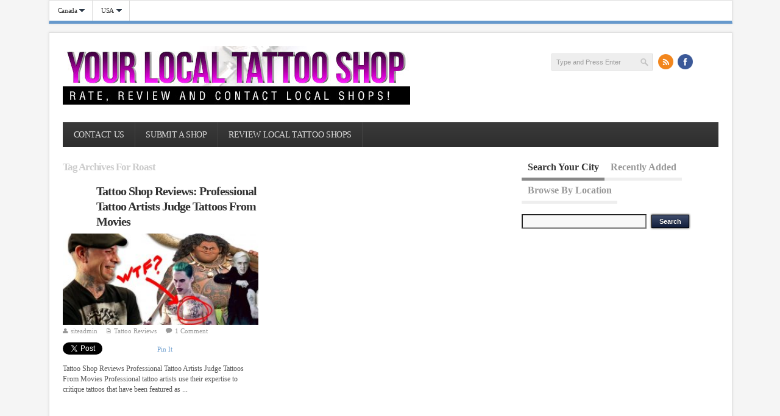

--- FILE ---
content_type: text/html; charset=UTF-8
request_url: https://yourlocaltattooshop.com/tag/roast/
body_size: 12263
content:
<!DOCTYPE html>
<!--[if lt IE 7 ]>	<html lang="en" class="no-js ie6"> <![endif]-->
<!--[if IE 7 ]>		<html lang="en" class="no-js ie7"> <![endif]-->
<!--[if IE 8 ]>		<html lang="en" class="no-js ie8"> <![endif]-->
<!--[if IE 9 ]>		<html lang="en" class="no-js ie9"> <![endif]-->
<!--[if (gt IE 9)|!(IE)]><!-->
<html lang="en-US" xmlns:og="http://opengraphprotocol.org/schema/" xmlns:fb="http://www.facebook.com/2008/fbml" class="no-js"> <!--<![endif]-->
<head>
<meta name="google-site-verification" content="LTU9QaNjIrOSHl9TaU1pa1ap5E42HOTZcWuNp79_Hgc" />
<!-- Google Tag Manager -->
<script>(function(w,d,s,l,i){w[l]=w[l]||[];w[l].push({'gtm.start':
new Date().getTime(),event:'gtm.js'});var f=d.getElementsByTagName(s)[0],
j=d.createElement(s),dl=l!='dataLayer'?'&l='+l:'';j.async=true;j.src=
'https://www.googletagmanager.com/gtm.js?id='+i+dl;f.parentNode.insertBefore(j,f);
})(window,document,'script','dataLayer','GTM-KPBBQWF');</script>
<!-- End Google Tag Manager -->    
    
    
<meta charset="UTF-8" />
<meta name="viewport" content="width=device-width,initial-scale=1,maximum-scale=1,user-scalable=no">
<meta http-equiv="X-UA-Compatible" content="IE=edge,chrome=1">
<meta name="HandheldFriendly" content="true">
<meta name="msvalidate.01" content="8B89F8C3C7A5EF1AC98B15DFDA914623" />
<meta property="fb:admins" content="100003914693769" />
<meta name="msvalidate.01" content="0D3CECBE9B9A0570E442D766CE6F9B10" />
<link rel="profile" href="https://gmpg.org/xfn/11">

<title>roast | Your Local Tattoo Shop</title>


<!-- STYLESHEET INIT -->
<link href="https://yourlocaltattooshop.com/wp-content/themes/infimag/style.css" rel="stylesheet" type="text/css" />




<!-- favicon.ico location -->

<link rel="pingback" href="https://yourlocaltattooshop.com/xmlrpc.php" />

<!--[if lt IE 9]>
<script src="//html5shiv.googlecode.com/svn/trunk/html5.js"></script>
<![endif]-->

<!--[if gte IE 9]>
<style type="text/css">
</style>
<![endif]-->



<style type='text/css' media='all'>
@font-face {
  font-family: 'FontAwesome';
  src: url('https://yourlocaltattooshop.com/wp-content/themes/infimag/lib/scripts/fontawesome/font/fontawesome-webfont.eot');
  src: url('https://yourlocaltattooshop.com/wp-content/themes/infimag/lib/scripts/fontawesome/font/fontawesome-webfont.eot?#iefix') format('eot'), url('https://yourlocaltattooshop.com/wp-content/themes/infimag/lib/scripts/fontawesome/font/fontawesome-webfont.woff') format('woff'), url('https://yourlocaltattooshop.com/wp-content/themes/infimag/lib/scripts/fontawesome/font/fontawesome-webfont.ttf') format('truetype'), url('https://yourlocaltattooshop.com/wp-content/themes/infimag/lib/scripts/fontawesome/font/fontawesome-webfont.otf') format('opentype'), url('https://yourlocaltattooshop.com/wp-content/themes/infimag/lib/scripts/fontawesome/font/fontawesome-webfont.svg#FontAwesome') format('svg');
  font-weight: normal;
  font-style: normal;
}
</style>


<meta name='robots' content='max-image-preview:large' />
<link rel="alternate" type="application/rss+xml" title="Your Local Tattoo Shop &raquo; Feed" href="https://yourlocaltattooshop.com/feed/" />
<link rel="alternate" type="application/rss+xml" title="Your Local Tattoo Shop &raquo; Comments Feed" href="https://yourlocaltattooshop.com/comments/feed/" />
<link rel="alternate" type="application/rss+xml" title="Your Local Tattoo Shop &raquo; roast Tag Feed" href="https://yourlocaltattooshop.com/tag/roast/feed/" />
<!-- start open graph code -->
<meta property="og:site_name" content="Your Local Tattoo Shop" />
<meta property="og:title" content="Review Local Tattoo Shops &amp; Artists" />
<meta property="og:url" content="https://yourlocaltattooshop.com"/>
<meta property="og:description" content="Review Local Tattoo Shops &amp; Artists" />
<meta property="og:type" content="website" />
<meta property="og:image" content="https://yourlocaltattooshop.com/wp-content/themes/infimag/images/noimage.png" />
<!-- end open graph code -->
<script type="text/javascript">
/* <![CDATA[ */
window._wpemojiSettings = {"baseUrl":"https:\/\/s.w.org\/images\/core\/emoji\/15.0.3\/72x72\/","ext":".png","svgUrl":"https:\/\/s.w.org\/images\/core\/emoji\/15.0.3\/svg\/","svgExt":".svg","source":{"concatemoji":"https:\/\/yourlocaltattooshop.com\/wp-includes\/js\/wp-emoji-release.min.js?ver=6.6.4"}};
/*! This file is auto-generated */
!function(i,n){var o,s,e;function c(e){try{var t={supportTests:e,timestamp:(new Date).valueOf()};sessionStorage.setItem(o,JSON.stringify(t))}catch(e){}}function p(e,t,n){e.clearRect(0,0,e.canvas.width,e.canvas.height),e.fillText(t,0,0);var t=new Uint32Array(e.getImageData(0,0,e.canvas.width,e.canvas.height).data),r=(e.clearRect(0,0,e.canvas.width,e.canvas.height),e.fillText(n,0,0),new Uint32Array(e.getImageData(0,0,e.canvas.width,e.canvas.height).data));return t.every(function(e,t){return e===r[t]})}function u(e,t,n){switch(t){case"flag":return n(e,"\ud83c\udff3\ufe0f\u200d\u26a7\ufe0f","\ud83c\udff3\ufe0f\u200b\u26a7\ufe0f")?!1:!n(e,"\ud83c\uddfa\ud83c\uddf3","\ud83c\uddfa\u200b\ud83c\uddf3")&&!n(e,"\ud83c\udff4\udb40\udc67\udb40\udc62\udb40\udc65\udb40\udc6e\udb40\udc67\udb40\udc7f","\ud83c\udff4\u200b\udb40\udc67\u200b\udb40\udc62\u200b\udb40\udc65\u200b\udb40\udc6e\u200b\udb40\udc67\u200b\udb40\udc7f");case"emoji":return!n(e,"\ud83d\udc26\u200d\u2b1b","\ud83d\udc26\u200b\u2b1b")}return!1}function f(e,t,n){var r="undefined"!=typeof WorkerGlobalScope&&self instanceof WorkerGlobalScope?new OffscreenCanvas(300,150):i.createElement("canvas"),a=r.getContext("2d",{willReadFrequently:!0}),o=(a.textBaseline="top",a.font="600 32px Arial",{});return e.forEach(function(e){o[e]=t(a,e,n)}),o}function t(e){var t=i.createElement("script");t.src=e,t.defer=!0,i.head.appendChild(t)}"undefined"!=typeof Promise&&(o="wpEmojiSettingsSupports",s=["flag","emoji"],n.supports={everything:!0,everythingExceptFlag:!0},e=new Promise(function(e){i.addEventListener("DOMContentLoaded",e,{once:!0})}),new Promise(function(t){var n=function(){try{var e=JSON.parse(sessionStorage.getItem(o));if("object"==typeof e&&"number"==typeof e.timestamp&&(new Date).valueOf()<e.timestamp+604800&&"object"==typeof e.supportTests)return e.supportTests}catch(e){}return null}();if(!n){if("undefined"!=typeof Worker&&"undefined"!=typeof OffscreenCanvas&&"undefined"!=typeof URL&&URL.createObjectURL&&"undefined"!=typeof Blob)try{var e="postMessage("+f.toString()+"("+[JSON.stringify(s),u.toString(),p.toString()].join(",")+"));",r=new Blob([e],{type:"text/javascript"}),a=new Worker(URL.createObjectURL(r),{name:"wpTestEmojiSupports"});return void(a.onmessage=function(e){c(n=e.data),a.terminate(),t(n)})}catch(e){}c(n=f(s,u,p))}t(n)}).then(function(e){for(var t in e)n.supports[t]=e[t],n.supports.everything=n.supports.everything&&n.supports[t],"flag"!==t&&(n.supports.everythingExceptFlag=n.supports.everythingExceptFlag&&n.supports[t]);n.supports.everythingExceptFlag=n.supports.everythingExceptFlag&&!n.supports.flag,n.DOMReady=!1,n.readyCallback=function(){n.DOMReady=!0}}).then(function(){return e}).then(function(){var e;n.supports.everything||(n.readyCallback(),(e=n.source||{}).concatemoji?t(e.concatemoji):e.wpemoji&&e.twemoji&&(t(e.twemoji),t(e.wpemoji)))}))}((window,document),window._wpemojiSettings);
/* ]]> */
</script>
<style id='wp-emoji-styles-inline-css' type='text/css'>

	img.wp-smiley, img.emoji {
		display: inline !important;
		border: none !important;
		box-shadow: none !important;
		height: 1em !important;
		width: 1em !important;
		margin: 0 0.07em !important;
		vertical-align: -0.1em !important;
		background: none !important;
		padding: 0 !important;
	}
</style>
<link rel='stylesheet' id='wp-block-library-css' href='https://yourlocaltattooshop.com/wp-includes/css/dist/block-library/style.min.css?ver=6.6.4' type='text/css' media='all' />
<style id='classic-theme-styles-inline-css' type='text/css'>
/*! This file is auto-generated */
.wp-block-button__link{color:#fff;background-color:#32373c;border-radius:9999px;box-shadow:none;text-decoration:none;padding:calc(.667em + 2px) calc(1.333em + 2px);font-size:1.125em}.wp-block-file__button{background:#32373c;color:#fff;text-decoration:none}
</style>
<style id='global-styles-inline-css' type='text/css'>
:root{--wp--preset--aspect-ratio--square: 1;--wp--preset--aspect-ratio--4-3: 4/3;--wp--preset--aspect-ratio--3-4: 3/4;--wp--preset--aspect-ratio--3-2: 3/2;--wp--preset--aspect-ratio--2-3: 2/3;--wp--preset--aspect-ratio--16-9: 16/9;--wp--preset--aspect-ratio--9-16: 9/16;--wp--preset--color--black: #000000;--wp--preset--color--cyan-bluish-gray: #abb8c3;--wp--preset--color--white: #ffffff;--wp--preset--color--pale-pink: #f78da7;--wp--preset--color--vivid-red: #cf2e2e;--wp--preset--color--luminous-vivid-orange: #ff6900;--wp--preset--color--luminous-vivid-amber: #fcb900;--wp--preset--color--light-green-cyan: #7bdcb5;--wp--preset--color--vivid-green-cyan: #00d084;--wp--preset--color--pale-cyan-blue: #8ed1fc;--wp--preset--color--vivid-cyan-blue: #0693e3;--wp--preset--color--vivid-purple: #9b51e0;--wp--preset--gradient--vivid-cyan-blue-to-vivid-purple: linear-gradient(135deg,rgba(6,147,227,1) 0%,rgb(155,81,224) 100%);--wp--preset--gradient--light-green-cyan-to-vivid-green-cyan: linear-gradient(135deg,rgb(122,220,180) 0%,rgb(0,208,130) 100%);--wp--preset--gradient--luminous-vivid-amber-to-luminous-vivid-orange: linear-gradient(135deg,rgba(252,185,0,1) 0%,rgba(255,105,0,1) 100%);--wp--preset--gradient--luminous-vivid-orange-to-vivid-red: linear-gradient(135deg,rgba(255,105,0,1) 0%,rgb(207,46,46) 100%);--wp--preset--gradient--very-light-gray-to-cyan-bluish-gray: linear-gradient(135deg,rgb(238,238,238) 0%,rgb(169,184,195) 100%);--wp--preset--gradient--cool-to-warm-spectrum: linear-gradient(135deg,rgb(74,234,220) 0%,rgb(151,120,209) 20%,rgb(207,42,186) 40%,rgb(238,44,130) 60%,rgb(251,105,98) 80%,rgb(254,248,76) 100%);--wp--preset--gradient--blush-light-purple: linear-gradient(135deg,rgb(255,206,236) 0%,rgb(152,150,240) 100%);--wp--preset--gradient--blush-bordeaux: linear-gradient(135deg,rgb(254,205,165) 0%,rgb(254,45,45) 50%,rgb(107,0,62) 100%);--wp--preset--gradient--luminous-dusk: linear-gradient(135deg,rgb(255,203,112) 0%,rgb(199,81,192) 50%,rgb(65,88,208) 100%);--wp--preset--gradient--pale-ocean: linear-gradient(135deg,rgb(255,245,203) 0%,rgb(182,227,212) 50%,rgb(51,167,181) 100%);--wp--preset--gradient--electric-grass: linear-gradient(135deg,rgb(202,248,128) 0%,rgb(113,206,126) 100%);--wp--preset--gradient--midnight: linear-gradient(135deg,rgb(2,3,129) 0%,rgb(40,116,252) 100%);--wp--preset--font-size--small: 13px;--wp--preset--font-size--medium: 20px;--wp--preset--font-size--large: 36px;--wp--preset--font-size--x-large: 42px;--wp--preset--spacing--20: 0.44rem;--wp--preset--spacing--30: 0.67rem;--wp--preset--spacing--40: 1rem;--wp--preset--spacing--50: 1.5rem;--wp--preset--spacing--60: 2.25rem;--wp--preset--spacing--70: 3.38rem;--wp--preset--spacing--80: 5.06rem;--wp--preset--shadow--natural: 6px 6px 9px rgba(0, 0, 0, 0.2);--wp--preset--shadow--deep: 12px 12px 50px rgba(0, 0, 0, 0.4);--wp--preset--shadow--sharp: 6px 6px 0px rgba(0, 0, 0, 0.2);--wp--preset--shadow--outlined: 6px 6px 0px -3px rgba(255, 255, 255, 1), 6px 6px rgba(0, 0, 0, 1);--wp--preset--shadow--crisp: 6px 6px 0px rgba(0, 0, 0, 1);}:where(.is-layout-flex){gap: 0.5em;}:where(.is-layout-grid){gap: 0.5em;}body .is-layout-flex{display: flex;}.is-layout-flex{flex-wrap: wrap;align-items: center;}.is-layout-flex > :is(*, div){margin: 0;}body .is-layout-grid{display: grid;}.is-layout-grid > :is(*, div){margin: 0;}:where(.wp-block-columns.is-layout-flex){gap: 2em;}:where(.wp-block-columns.is-layout-grid){gap: 2em;}:where(.wp-block-post-template.is-layout-flex){gap: 1.25em;}:where(.wp-block-post-template.is-layout-grid){gap: 1.25em;}.has-black-color{color: var(--wp--preset--color--black) !important;}.has-cyan-bluish-gray-color{color: var(--wp--preset--color--cyan-bluish-gray) !important;}.has-white-color{color: var(--wp--preset--color--white) !important;}.has-pale-pink-color{color: var(--wp--preset--color--pale-pink) !important;}.has-vivid-red-color{color: var(--wp--preset--color--vivid-red) !important;}.has-luminous-vivid-orange-color{color: var(--wp--preset--color--luminous-vivid-orange) !important;}.has-luminous-vivid-amber-color{color: var(--wp--preset--color--luminous-vivid-amber) !important;}.has-light-green-cyan-color{color: var(--wp--preset--color--light-green-cyan) !important;}.has-vivid-green-cyan-color{color: var(--wp--preset--color--vivid-green-cyan) !important;}.has-pale-cyan-blue-color{color: var(--wp--preset--color--pale-cyan-blue) !important;}.has-vivid-cyan-blue-color{color: var(--wp--preset--color--vivid-cyan-blue) !important;}.has-vivid-purple-color{color: var(--wp--preset--color--vivid-purple) !important;}.has-black-background-color{background-color: var(--wp--preset--color--black) !important;}.has-cyan-bluish-gray-background-color{background-color: var(--wp--preset--color--cyan-bluish-gray) !important;}.has-white-background-color{background-color: var(--wp--preset--color--white) !important;}.has-pale-pink-background-color{background-color: var(--wp--preset--color--pale-pink) !important;}.has-vivid-red-background-color{background-color: var(--wp--preset--color--vivid-red) !important;}.has-luminous-vivid-orange-background-color{background-color: var(--wp--preset--color--luminous-vivid-orange) !important;}.has-luminous-vivid-amber-background-color{background-color: var(--wp--preset--color--luminous-vivid-amber) !important;}.has-light-green-cyan-background-color{background-color: var(--wp--preset--color--light-green-cyan) !important;}.has-vivid-green-cyan-background-color{background-color: var(--wp--preset--color--vivid-green-cyan) !important;}.has-pale-cyan-blue-background-color{background-color: var(--wp--preset--color--pale-cyan-blue) !important;}.has-vivid-cyan-blue-background-color{background-color: var(--wp--preset--color--vivid-cyan-blue) !important;}.has-vivid-purple-background-color{background-color: var(--wp--preset--color--vivid-purple) !important;}.has-black-border-color{border-color: var(--wp--preset--color--black) !important;}.has-cyan-bluish-gray-border-color{border-color: var(--wp--preset--color--cyan-bluish-gray) !important;}.has-white-border-color{border-color: var(--wp--preset--color--white) !important;}.has-pale-pink-border-color{border-color: var(--wp--preset--color--pale-pink) !important;}.has-vivid-red-border-color{border-color: var(--wp--preset--color--vivid-red) !important;}.has-luminous-vivid-orange-border-color{border-color: var(--wp--preset--color--luminous-vivid-orange) !important;}.has-luminous-vivid-amber-border-color{border-color: var(--wp--preset--color--luminous-vivid-amber) !important;}.has-light-green-cyan-border-color{border-color: var(--wp--preset--color--light-green-cyan) !important;}.has-vivid-green-cyan-border-color{border-color: var(--wp--preset--color--vivid-green-cyan) !important;}.has-pale-cyan-blue-border-color{border-color: var(--wp--preset--color--pale-cyan-blue) !important;}.has-vivid-cyan-blue-border-color{border-color: var(--wp--preset--color--vivid-cyan-blue) !important;}.has-vivid-purple-border-color{border-color: var(--wp--preset--color--vivid-purple) !important;}.has-vivid-cyan-blue-to-vivid-purple-gradient-background{background: var(--wp--preset--gradient--vivid-cyan-blue-to-vivid-purple) !important;}.has-light-green-cyan-to-vivid-green-cyan-gradient-background{background: var(--wp--preset--gradient--light-green-cyan-to-vivid-green-cyan) !important;}.has-luminous-vivid-amber-to-luminous-vivid-orange-gradient-background{background: var(--wp--preset--gradient--luminous-vivid-amber-to-luminous-vivid-orange) !important;}.has-luminous-vivid-orange-to-vivid-red-gradient-background{background: var(--wp--preset--gradient--luminous-vivid-orange-to-vivid-red) !important;}.has-very-light-gray-to-cyan-bluish-gray-gradient-background{background: var(--wp--preset--gradient--very-light-gray-to-cyan-bluish-gray) !important;}.has-cool-to-warm-spectrum-gradient-background{background: var(--wp--preset--gradient--cool-to-warm-spectrum) !important;}.has-blush-light-purple-gradient-background{background: var(--wp--preset--gradient--blush-light-purple) !important;}.has-blush-bordeaux-gradient-background{background: var(--wp--preset--gradient--blush-bordeaux) !important;}.has-luminous-dusk-gradient-background{background: var(--wp--preset--gradient--luminous-dusk) !important;}.has-pale-ocean-gradient-background{background: var(--wp--preset--gradient--pale-ocean) !important;}.has-electric-grass-gradient-background{background: var(--wp--preset--gradient--electric-grass) !important;}.has-midnight-gradient-background{background: var(--wp--preset--gradient--midnight) !important;}.has-small-font-size{font-size: var(--wp--preset--font-size--small) !important;}.has-medium-font-size{font-size: var(--wp--preset--font-size--medium) !important;}.has-large-font-size{font-size: var(--wp--preset--font-size--large) !important;}.has-x-large-font-size{font-size: var(--wp--preset--font-size--x-large) !important;}
:where(.wp-block-post-template.is-layout-flex){gap: 1.25em;}:where(.wp-block-post-template.is-layout-grid){gap: 1.25em;}
:where(.wp-block-columns.is-layout-flex){gap: 2em;}:where(.wp-block-columns.is-layout-grid){gap: 2em;}
:root :where(.wp-block-pullquote){font-size: 1.5em;line-height: 1.6;}
</style>
<link rel='stylesheet' id='superfish-css' href='https://yourlocaltattooshop.com/wp-content/themes/infimag/lib/scripts/superfish-menu/css/superfish.css?ver=1.0' type='text/css' media='all' />
<link rel='stylesheet' id='tabber-css' href='https://yourlocaltattooshop.com/wp-content/themes/infimag/lib/scripts/tabber/tabber.css?ver=1.0' type='text/css' media='all' />
<link rel='stylesheet' id='font-awesome-css' href='https://yourlocaltattooshop.com/wp-content/themes/infimag/lib/scripts/fontawesome/css/font-awesome.css?ver=1.0' type='text/css' media='all' />
<script type="text/javascript" src="https://yourlocaltattooshop.com/wp-includes/js/jquery/jquery.min.js?ver=3.7.1" id="jquery-core-js"></script>
<script type="text/javascript" src="https://yourlocaltattooshop.com/wp-includes/js/jquery/jquery-migrate.min.js?ver=3.4.1" id="jquery-migrate-js"></script>
<script type="text/javascript" src="https://yourlocaltattooshop.com/wp-content/themes/infimag/lib/scripts/modernizr/modernizr.js?ver=1.0" id="modernizr-js"></script>
<script type="text/javascript" src="https://yourlocaltattooshop.com/wp-content/themes/infimag/lib/scripts/tabber/tabber.js?ver=1.0" id="tabber-js"></script>
<script type="text/javascript" src="https://yourlocaltattooshop.com/wp-content/themes/infimag/lib/scripts/superfish-menu/js/superfish.js?ver=1.0" id="superfish-js-js"></script>
<script type="text/javascript" src="https://yourlocaltattooshop.com/wp-content/themes/infimag/lib/scripts/superfish-menu/js/supersubs.js?ver=1.0" id="supersub-js-js"></script>
<script type="text/javascript" src="https://yourlocaltattooshop.com/wp-content/themes/infimag/lib/scripts/transit/jquery.transit.js?ver=1.0" id="transit-js-js"></script>
<script type="text/javascript" src="https://yourlocaltattooshop.com/wp-content/themes/infimag/lib/scripts/fancybox/jquery.mousewheel-3.0.4.pack.js?ver=1.0" id="jquery-mousewheel-js"></script>
<script type="text/javascript" src="https://yourlocaltattooshop.com/wp-content/themes/infimag/lib/scripts/fancybox/jquery.fancybox-1.3.4.pack.js?ver=1.0" id="jquery-fancybox-js"></script>
<link rel="https://api.w.org/" href="https://yourlocaltattooshop.com/wp-json/" /><link rel="alternate" title="JSON" type="application/json" href="https://yourlocaltattooshop.com/wp-json/wp/v2/tags/688" /><link rel="EditURI" type="application/rsd+xml" title="RSD" href="https://yourlocaltattooshop.com/xmlrpc.php?rsd" />
<meta name="generator" content="WordPress 6.6.4" />
<style type='text/css' media='all'></style><style type='text/css' media='screen'> .gravatar_recent_comment li, .twitterbox li { padding:0px; font-size: 1.025em; line-height:1.5em;  }


.twitterbox span { width:100%; float:left; margin: 0; display:block; }
#custom .twitterbox li { padding:0;background-image:none !important;margin: 0 0 1em; }

.twitterbox li.followme a, li.flickrmore a { width:auto; float:left; margin: 1em 0 0; padding:0 0 0.2em;border-bottom: 1px dotted #ccc; }

.gravatar_recent_comment span.author { font-weight:bold; }
.gravatar_recent_comment img { width:32px; height:32px; float:left; margin: 0 10px 0 0; }

#flickr-widget .flickr_badge_image { background: transparent none; border: 0px none; float:left; margin: 0 5px 5px; }

#footer #flickr-widget {
width: 100% !important;
display: block;
padding: 0 !important;
}

#flickr-widget li { width:100%;margin:0px !important;padding:0px !important; }

.social_profile {width:100%;float:left;margin:0px !important;padding:1em 0 0 !important;}
.social_profile .sc_profile {position:relative;width:45%;float:left;margin:1em 0 0 !important;padding:0px 2% 0 !important;}
.social_profile .sc_profile img { width:32px; height:32px; float:left; margin: 0 10px 0 0; }
.social_profile .sc_profile .sc_counter { }
.social_profile .sc_profile .sc_counter h4 { font-size: 1.5em; line-height:100%; margin:0 !important; }
.my_contactform em.error { color: #cc0000; }
</style>		<style type="text/css" id="wp-custom-css">
			.ctwidget {
	display: none;
}		</style>
		
<script type="text/javascript">
//<![CDATA[
document.write('<style type="text/css">.tabber{display:none;}<\/style>');
//]]>
</script>

<script type="text/javascript">
jQuery.noConflict();
var $sf = jQuery;
    $sf(document).ready(function(){
        $sf("ul.sf-menu").supersubs({
            minWidth:    15,   // minimum width of sub-menus in em units
            maxWidth:    20,   // maximum width of sub-menus in em units
            extraWidth:  1     // extra width can ensure lines don't sometimes turn over
                               // due to slight rounding differences and font-family
        }).superfish();  // call supersubs first, then superfish, so that subs are
                         // not display:none when measuring. Call before initialising
                         // containing tabs for same reason.
    });
</script>





<script type="text/javascript">
jQuery.noConflict();
var $fc = jQuery;
$fc(document).ready(function() {
$fc("a[rel=gallery_group]").fancybox({
				'transitionIn'		: 'none',
				'transitionOut'		: 'none',
				'titlePosition' 	: 'over',
				'titleFormat'		: function(title, currentArray, currentIndex, currentOpts) {
					return '<span id="fancybox-title-over">Image ' + (currentIndex + 1) + ' / ' + currentArray.length + (title.length ? ' &nbsp; ' + title : '') + '</span>';
				}
			});
});
</script>


<script type="text/javascript">
jQuery.noConflict();
var $sb = jQuery;
$sb(document).ready(function() {
   $sb('#socialboxes a').hover(function() {
		$sb(this).animate({ marginTop: '-5px' }, 100);
	}, function() {
		$sb(this).animate({ marginTop: '0px' }, 100);
	}); // Menu simple animation
});
</script>


<script type="text/javascript">
jQuery(document).ready(function(){
jQuery('#right-sidebar #wp-calendar').wrap('<div class="extra-block">');
jQuery('#right-sidebar .widget_categories select').wrap('<div class="extra-block">');
jQuery('#right-sidebar .widget_archive select').wrap('<div class="extra-block">');
});
</script>


<style type='text/css' media='all'>


body { font-family: Verdana !important; }







h1,h2,h3,h4,h5,h6,.header-title,#main-navigation, #featured #featured-title, #cf .tinput, #wp-calendar caption,.flex-caption h1,#portfolio-filter li,.nivo-caption a.read-more,.form-submit #submit,.fbottom,ol.commentlist li div.comment-post-meta, .home-post span.post-category a,ul.tabbernav li a {
font-family:  Verdana !important; }


#main-navigation, .sf-menu li a { font-family:  Verdana !important; }

#container #post-entry article.home-post { height: 360px; }

</style>

<script type='text/javascript'>
var googletag = googletag || {};
googletag.cmd = googletag.cmd || [];
(function() {
var gads = document.createElement('script');
gads.async = true;
gads.type = 'text/javascript';
var useSSL = 'https:' == document.location.protocol;
gads.src = (useSSL ? 'https:' : 'http:') + 
'//www.googletagservices.com/tag/js/gpt.js';
var node = document.getElementsByTagName('script')[0];
node.parentNode.insertBefore(gads, node);
})();
</script>

<script type='text/javascript'>
var googletag = googletag || {};
googletag.cmd = googletag.cmd || [];
(function() {
var gads = document.createElement('script');
gads.async = true;
gads.type = 'text/javascript';
var useSSL = 'https:' == document.location.protocol;
gads.src = (useSSL ? 'https:' : 'http:') + 
'//www.googletagservices.com/tag/js/gpt.js';
var node = document.getElementsByTagName('script')[0];
node.parentNode.insertBefore(gads, node);
})();
</script>



<script type='text/javascript'>
  (function() {
    var useSSL = 'https:' == document.location.protocol;
    var src = (useSSL ? 'https:' : 'http:') +
        '//www.googletagservices.com/tag/js/gpt.js';
    document.write('<scr' + 'ipt src="' + src + '"></scr' + 'ipt>');
  })();
</script>


</head>

<body class="archive tag tag-roast tag-688 chrome" id="custom">


<div id="wrapper">

<div id="wrapper-main">

<div id="bodywrap" class="innerwrap">
<div id="bodycontent">


<!-- CONTAINER START -->
<section id="container">

<nav class="iegradient top-navigation" role="navigation">
<div class="innerwrap">

<ul id="menu-top-menu" class="sf-menu"><li id='menu-item-166'  class="menu-item menu-item-type-taxonomy menu-item-object-category menu-item-has-children no_desc"><a  href="https://yourlocaltattooshop.com/category/canada/">Canada<br /><span class="menu-decsription"></span></a> 
<ul class="sub-menu">
<li id='menu-item-269'  class="menu-item menu-item-type-taxonomy menu-item-object-category no_desc"><a  href="https://yourlocaltattooshop.com/category/canada/alberta/">Alberta<br /><span class="menu-decsription"></span></a> </li>
<li id='menu-item-167'  class="menu-item menu-item-type-taxonomy menu-item-object-category no_desc"><a  href="https://yourlocaltattooshop.com/category/canada/british-columbia/">British Columbia<br /><span class="menu-decsription"></span></a> </li>
<li id='menu-item-441'  class="menu-item menu-item-type-taxonomy menu-item-object-category no_desc"><a  href="https://yourlocaltattooshop.com/category/canada/manitoba/">Manitoba<br /><span class="menu-decsription"></span></a> </li>
<li id='menu-item-172'  class="menu-item menu-item-type-taxonomy menu-item-object-category no_desc"><a  href="https://yourlocaltattooshop.com/category/canada/ontario/">Ontario<br /><span class="menu-decsription"></span></a> </li>
<li id='menu-item-461'  class="menu-item menu-item-type-taxonomy menu-item-object-category no_desc"><a  href="https://yourlocaltattooshop.com/category/canada/prince-edward-island/">Prince Edward Island<br /><span class="menu-decsription"></span></a> </li>
<li id='menu-item-364'  class="menu-item menu-item-type-taxonomy menu-item-object-category no_desc"><a  href="https://yourlocaltattooshop.com/category/canada/quebec/">Quebec<br /><span class="menu-decsription"></span></a> </li>
<li id='menu-item-176'  class="menu-item menu-item-type-taxonomy menu-item-object-category no_desc"><a  href="https://yourlocaltattooshop.com/category/canada/saskatchewan/">Saskatchewan<br /><span class="menu-decsription"></span></a> </li>
<li id='menu-item-451'  class="menu-item menu-item-type-taxonomy menu-item-object-category no_desc"><a  href="https://yourlocaltattooshop.com/category/canada/yukon/">Yukon<br /><span class="menu-decsription"></span></a> </li>
</ul>
</li>
<li id='menu-item-173'  class="menu-item menu-item-type-taxonomy menu-item-object-category menu-item-has-children no_desc"><a  href="https://yourlocaltattooshop.com/category/usa/">USA<br /><span class="menu-decsription"></span></a> 
<ul class="sub-menu">
<li id='menu-item-177'  class="menu-item menu-item-type-taxonomy menu-item-object-category no_desc"><a  href="https://yourlocaltattooshop.com/category/usa/california/">California<br /><span class="menu-decsription"></span></a> </li>
<li id='menu-item-178'  class="menu-item menu-item-type-taxonomy menu-item-object-category no_desc"><a  href="https://yourlocaltattooshop.com/category/usa/florida/">Florida<br /><span class="menu-decsription"></span></a> </li>
<li id='menu-item-179'  class="menu-item menu-item-type-taxonomy menu-item-object-category no_desc"><a  href="https://yourlocaltattooshop.com/category/usa/hawaii/">Hawaii<br /><span class="menu-decsription"></span></a> </li>
<li id='menu-item-180'  class="menu-item menu-item-type-taxonomy menu-item-object-category no_desc"><a  href="https://yourlocaltattooshop.com/category/usa/illinois/">Illinois<br /><span class="menu-decsription"></span></a> </li>
<li id='menu-item-251'  class="menu-item menu-item-type-taxonomy menu-item-object-category no_desc"><a  href="https://yourlocaltattooshop.com/category/usa/massachusetts/">Massachusetts<br /><span class="menu-decsription"></span></a> </li>
<li id='menu-item-174'  class="menu-item menu-item-type-taxonomy menu-item-object-category no_desc"><a  href="https://yourlocaltattooshop.com/category/usa/nevada/">Nevada<br /><span class="menu-decsription"></span></a> </li>
<li id='menu-item-194'  class="menu-item menu-item-type-taxonomy menu-item-object-category no_desc"><a  href="https://yourlocaltattooshop.com/category/usa/new-york-usa/">New York<br /><span class="menu-decsription"></span></a> </li>
<li id='menu-item-342'  class="menu-item menu-item-type-taxonomy menu-item-object-category no_desc"><a  href="https://yourlocaltattooshop.com/category/usa/oregon/">Oregon<br /><span class="menu-decsription"></span></a> </li>
<li id='menu-item-425'  class="menu-item menu-item-type-taxonomy menu-item-object-category no_desc"><a  href="https://yourlocaltattooshop.com/category/usa/texas/">Texas<br /><span class="menu-decsription"></span></a> </li>
<li id='menu-item-181'  class="menu-item menu-item-type-taxonomy menu-item-object-category no_desc"><a  href="https://yourlocaltattooshop.com/category/usa/washington/">Washington<br /><span class="menu-decsription"></span></a> </li>
<li id='menu-item-321'  class="menu-item menu-item-type-taxonomy menu-item-object-category no_desc"><a  href="https://yourlocaltattooshop.com/category/usa/wisconsin/">Wisconsin<br /><span class="menu-decsription"></span></a> </li>
</ul>
</li>
</ul>
</div>
</nav>

<div class="container-wrap">

<!-- HEADER START -->
<header class="iegradient" id="header" role="banner">
<div class="header-inner">
<div class="innerwrap">

<div id="siteinfo">
<a href="https://yourlocaltattooshop.com/" title="Your Local Tattoo Shop"><img src="https://yourlocaltattooshop.com/wp-content/uploads/tn_infimag_header_logo.jpg" alt="Your Local Tattoo Shop" /></a>
</div><!-- SITEINFO END -->
<div id="header-right">
<div class="social-and-search">
<div id="socialbox">

<p class="rss"><a title="Subscribe to rss feed" href="https://yourlocaltattooshop.com/feed/">&nbsp;</a></p>

<p class="facebook"><a title="Like us on Facebook" href="https://www.facebook.com/YourLocalTattooShop">&nbsp;</a></p>


<p class="twitter"><a title="Follow us on Twitter" href="">&nbsp;</a></p>





</div><form role="search" method="get" id="searchform" action="https://yourlocaltattooshop.com/">
<div><label class="screen-reader-text" for="s">Search for:</label>
<input type="text" id="s" name="s" value="Type and Press Enter" onfocus="if (this.value == 'Type and Press Enter') {this.value = '';}" onblur="if (this.value == '') {this.value = 'Type and Press Enter';}" tabindex="1" /></div></form>
</div>
</div>
</div>
</div><!-- end header-inner -->

	
	<script async='async' src='https://www.googletagservices.com/tag/js/gpt.js'></script>
<script>
  var googletag = googletag || {};
  googletag.cmd = googletag.cmd || [];
</script>

<script>
  googletag.cmd.push(function() {
    googletag.defineSlot('/9004363/YourLocalTattooShop300-250', [300, 250], 'div-gpt-ad-1522812975758-0').addService(googletag.pubads());
    googletag.pubads().enableSingleRequest();
    googletag.enableServices();
  });
</script>


<script async='async' src='https://www.googletagservices.com/tag/js/gpt.js'></script>
<script>
  var googletag = googletag || {};
  googletag.cmd = googletag.cmd || [];
</script>

<script>
  googletag.cmd.push(function() {
    googletag.defineSlot('/9004363/Yourlocaltattoo_Content', [300, 250], 'div-gpt-ad-1522813071647-0').addService(googletag.pubads());
    googletag.pubads().enableSingleRequest();
    googletag.enableServices();
  });
</script>

	<meta name="google-site-verification" content="LTU9QaNjIrOSHl9TaU1pa1ap5E42HOTZcWuNp79_Hgc" />

</header>

<!-- Google Tag Manager (noscript) -->
<noscript><iframe src="https://www.googletagmanager.com/ns.html?id=GTM-KPBBQWF"
height="0" width="0" style="display:none;visibility:hidden"></iframe></noscript>
<!-- End Google Tag Manager (noscript) -->


<!-- HEADER END -->



<!-- NAVIGATION START -->
<nav class="iegradient" id="main-navigation" role="navigation">
<div class="innerwrap">
<ul id="menu-main-menu" class="sf-menu"><li id='menu-item-161'  class="menu-item menu-item-type-post_type menu-item-object-page no_desc"><a  href="https://yourlocaltattooshop.com/contact-us/">Contact Us<br /><span class="menu-decsription"></span></a> </li>
<li id='menu-item-162'  class="menu-item menu-item-type-post_type menu-item-object-page no_desc"><a  href="https://yourlocaltattooshop.com/submit-a-shop/">Submit a Shop<br /><span class="menu-decsription"></span></a> </li>
<li id='menu-item-268'  class="menu-item menu-item-type-post_type menu-item-object-page no_desc"><a  href="https://yourlocaltattooshop.com/review-local-tattoo-shops/">Review Local Tattoo Shops<br /><span class="menu-decsription"></span></a> </li>
</ul><div id="mobile-nav">
<script type="text/javascript">
 jQuery(document).ready(function(jQuery){
  jQuery("select#top-dropdown").change(function(){
    window.location.href = jQuery(this).val();
  });
 });
</script><select name="top-dropdown" id="top-dropdown"><option>Where to?</option><option value='https://yourlocaltattooshop.com/contact-us/'>Contact Us</option>
<option value='https://yourlocaltattooshop.com/submit-a-shop/'>Submit a Shop</option>
<option value='https://yourlocaltattooshop.com/review-local-tattoo-shops/'>Review Local Tattoo Shops</option>
</select></div>
</div>
</nav>
<!-- NAVIGATION END -->




<!-- CONTENT START -->
<div class="content">
<div class="content-inner">


<!-- POST ENTRY START -->
<div id="post-entry">
<section class="post-entry-inner">


<h2 class="header-title">Tag archives for roast</h2>




<!-- POST START -->
<article class="home-post alt-post post-1398 post type-post status-publish format-standard has-post-thumbnail hentry category-tattoo-reviews tag-art tag-artists tag-buzzfeed tag-buzzfeedvideo tag-fake tag-fake-tattoos tag-funny tag-harry-potter tag-ink tag-judge tag-moana tag-movie-makeup tag-movies tag-professional tag-professional-vs-amateur tag-real tag-reviews tag-roast tag-shop tag-suicide-squad tag-tattoo tag-tattoo-artist tag-tattoo-shop-review tag-tattoos has_thumb" id="post-1398">

<div class="post-top">

<h1 class="post-title"><a href="https://yourlocaltattooshop.com/tattoo-shop-reviews-professional-tattoo-artists-judge-tattoos-from-movies/" rel="bookmark" title="Tattoo Shop Reviews: Professional Tattoo Artists Judge Tattoos From Movies">Tattoo Shop Reviews: Professional Tattoo Artists Judge Tattoos From Movies</a></h1>
</div>

<div class='post-thumb in-archive'><img width='350' height='auto' class='alignleft' src='https://yourlocaltattooshop.com/wp-content/uploads/2020/04/Tattoo-Shop-Reviews-Professional-Tattoo-Artists-Judge-Tattoos-From-Movies-300x169.jpg' alt='image-1398' title='Tattoo Shop Reviews: Professional Tattoo Artists Judge Tattoos From Movies' /></div>
<div class='post-thumb in-mobile'><img width='500' height='auto' class='alignleft' src='https://yourlocaltattooshop.com/wp-content/uploads/2020/04/Tattoo-Shop-Reviews-Professional-Tattoo-Artists-Judge-Tattoos-From-Movies.jpg' alt='image-1398' title='Tattoo Shop Reviews: Professional Tattoo Artists Judge Tattoos From Movies' /></div>

<div class="post-meta the-icons pmeta-alt">
<span class="post-author"><i class="icon-user"></i><a href="https://yourlocaltattooshop.com/author/leland/" title="Posts by siteadmin" rel="author">siteadmin</a></span>
&nbsp;&nbsp;&nbsp;&nbsp;<span class="post-category"><i class="icon-file"></i><a href="https://yourlocaltattooshop.com/category/tattoo-reviews/" title="View all posts in Tattoo Reviews" >Tattoo Reviews</a></span>
&nbsp;&nbsp;&nbsp;&nbsp;<span class="post-comment"><i class="icon-comment"></i><a href="https://yourlocaltattooshop.com/tattoo-shop-reviews-professional-tattoo-artists-judge-tattoos-from-movies/#comments">1 Comment</a></span>
</div><div class="sharebox-wrap">
<div class="share_box">

<div id="twitter_share" class="share_btn"><a href="https://twitter.com/share" data-url="https://yourlocaltattooshop.com/tattoo-shop-reviews-professional-tattoo-artists-judge-tattoos-from-movies/" data-count="horizontal" data-counturl="https://yourlocaltattooshop.com/tattoo-shop-reviews-professional-tattoo-artists-judge-tattoos-from-movies/" data-text="Tattoo Shop Reviews: Professional Tattoo Artists Judge Tattoos From Movies" class="twitter-share-button">Tweet</a>
</div>

<div class="share_btn">

<iframe src="//www.facebook.com/plugins/like.php?href=https%3A%2F%2Fyourlocaltattooshop.com%2Ftattoo-shop-reviews-professional-tattoo-artists-judge-tattoos-from-movies%2F&amp;send=false&amp;layout=button_count&amp;width=90&amp;show_faces=false&amp;font=arial&amp;colorscheme=light&amp;action=like&amp;height=21" scrolling="no" frameborder="0" style="border:none; overflow:hidden; width:90px; height:21px;" allowTransparency="true"></iframe>


</div>


<div style="" class="share_btn">
<div class="pinterest-posts"><a href="https://pinterest.com/pin/create/button/?url=https%3A%2F%2Fyourlocaltattooshop.com%2Ftattoo-shop-reviews-professional-tattoo-artists-judge-tattoos-from-movies%2F&media=https%3A%2F%2Fyourlocaltattooshop.com%2Fwp-content%2Fuploads%2F2020%2F04%2FTattoo-Shop-Reviews-Professional-Tattoo-Artists-Judge-Tattoos-From-Movies-300x169.jpg" class="pin-it-button" count-layout="horizontal">Pin It</a></div>
</div>

</div>
</div>

<div class="post-content">
 Tattoo Shop Reviews Professional Tattoo Artists Judge Tattoos From Movies 


Professional tattoo artists use their expertise to critique tattoos that have been featured as ...<!--<div class="post-more"><a href="https://yourlocaltattooshop.com/tattoo-shop-reviews-professional-tattoo-artists-judge-tattoos-from-movies/" title="Continue reading Tattoo Shop Reviews: Professional Tattoo Artists Judge Tattoos From Movies">Continue Reading &raquo;</a></div>-->
</div>


</article>
<!-- POST END -->









<div id="post-navigator">
</div>


</section>
</div>
<!-- POST ENTRY END -->


</div><!-- CONTENT INNER END -->
</div><!-- CONTENT END -->


<div id="right-sidebar" class="sidebar">
<div class="sidebar-inner">
<div class="widget-area the-icons">


<div id="tabber-widget">
<div class="tabber">
<div class="tabbertab"><aside id="search-2" class="widget widget_search"><h3>Search Your City</h3><form role="search" method="get" id="searchform" class="searchform" action="https://yourlocaltattooshop.com/">
				<div>
					<label class="screen-reader-text" for="s">Search for:</label>
					<input type="text" value="" name="s" id="s" />
					<input type="submit" id="searchsubmit" value="Search" />
				</div>
			</form></aside></div>
		<div class="tabbertab"><aside id="recent-posts-2" class="widget widget_recent_entries">
		<h3>Recently Added</h3>
		<ul>
											<li>
					<a href="https://yourlocaltattooshop.com/tattoo-shop-reviews-insight-studios-reviews-chicago-il-tattoo-parlors-reviews/">Tattoo Shop Reviews: Insight Studios &#8211; REVIEWS &#8211; Chicago, IL Tattoo Parlors Reviews</a>
									</li>
											<li>
					<a href="https://yourlocaltattooshop.com/tattoo-shop-reviews-fks-tattoo-needle-cartridges-review/">Tattoo Shop Reviews: FKS Tattoo Needle Cartridges Review</a>
									</li>
											<li>
					<a href="https://yourlocaltattooshop.com/tattoo-shop-reviews-vlog-come-with-us-to-tattoo-shop/">Tattoo Shop Reviews: Vlog| Come With Us To Tattoo Shop</a>
									</li>
											<li>
					<a href="https://yourlocaltattooshop.com/tattoo-shop-reviews-meera-mitun-prank-meera-mitun-troll-meera-mitun-tattoo-meera-mitun-boyfriend-h2o-tattoo/">Tattoo Shop Reviews: Meera Mitun Prank | Meera Mitun Troll | Meera Mitun Tattoo | Meera mitun boyfriend | H2o Tattoo</a>
									</li>
											<li>
					<a href="https://yourlocaltattooshop.com/tattoo-shop-reviews-extreme-tattoo-prank-kay-baby-tyronia/">Tattoo Shop Reviews: EXTREME TATTOO PRANK KAY BABY TYRONIA</a>
									</li>
					</ul>

		</aside></div><div class="tabbertab"><aside id="categories-2" class="widget widget_categories"><h3>Browse By Location</h3>
			<ul>
					<li class="cat-item cat-item-75"><a href="https://yourlocaltattooshop.com/category/canada/british-columbia/abbotsford/">Abbotsford</a>
</li>
	<li class="cat-item cat-item-37"><a href="https://yourlocaltattooshop.com/category/usa/hawaii/aiea/">Aiea</a>
</li>
	<li class="cat-item cat-item-254"><a href="https://yourlocaltattooshop.com/category/canada/alberta/">Alberta</a>
</li>
	<li class="cat-item cat-item-314"><a href="https://yourlocaltattooshop.com/category/usa/oregon/aloha/">Aloha</a>
</li>
	<li class="cat-item cat-item-601"><a href="https://yourlocaltattooshop.com/category/usa/arizona/">Arizona</a>
</li>
	<li class="cat-item cat-item-306"><a href="https://yourlocaltattooshop.com/category/usa/oregon/beaverton/">Beaverton</a>
</li>
	<li class="cat-item cat-item-236"><a href="https://yourlocaltattooshop.com/category/usa/massachusetts/boston/">Boston</a>
</li>
	<li class="cat-item cat-item-4"><a href="https://yourlocaltattooshop.com/category/canada/british-columbia/">British Columbia</a>
</li>
	<li class="cat-item cat-item-5"><a href="https://yourlocaltattooshop.com/category/canada/british-columbia/burnaby/">Burnaby</a>
</li>
	<li class="cat-item cat-item-345"><a href="https://yourlocaltattooshop.com/category/canada/alberta/calgary/">Calgary</a>
</li>
	<li class="cat-item cat-item-175"><a href="https://yourlocaltattooshop.com/category/usa/california/">California</a>
</li>
	<li class="cat-item cat-item-2"><a href="https://yourlocaltattooshop.com/category/canada/">Canada</a>
</li>
	<li class="cat-item cat-item-464"><a href="https://yourlocaltattooshop.com/category/canada/prince-edward-island/charlottetown/">Charlottetown</a>
</li>
	<li class="cat-item cat-item-108"><a href="https://yourlocaltattooshop.com/category/usa/illinois/chicago/">Chicago</a>
</li>
	<li class="cat-item cat-item-616"><a href="https://yourlocaltattooshop.com/category/usa/iowa/des-moines/">Des Moines</a>
</li>
	<li class="cat-item cat-item-296"><a href="https://yourlocaltattooshop.com/category/usa/wisconsin/eau-claire/">Eau Claire</a>
</li>
	<li class="cat-item cat-item-255"><a href="https://yourlocaltattooshop.com/category/canada/alberta/edmonton/">Edmonton</a>
</li>
	<li class="cat-item cat-item-81"><a href="https://yourlocaltattooshop.com/category/usa/florida/">Florida</a>
</li>
	<li class="cat-item cat-item-367"><a href="https://yourlocaltattooshop.com/category/canada/alberta/fort-mcmurray/">Fort Mcmurray</a>
</li>
	<li class="cat-item cat-item-602"><a href="https://yourlocaltattooshop.com/category/usa/arizona/glendale/">Glendale</a>
</li>
	<li class="cat-item cat-item-36"><a href="https://yourlocaltattooshop.com/category/usa/hawaii/">Hawaii</a>
</li>
	<li class="cat-item cat-item-392"><a href="https://yourlocaltattooshop.com/category/usa/texas/houston/">Houston</a>
</li>
	<li class="cat-item cat-item-107"><a href="https://yourlocaltattooshop.com/category/usa/illinois/">Illinois</a>
</li>
	<li class="cat-item cat-item-615"><a href="https://yourlocaltattooshop.com/category/usa/iowa/">Iowa</a>
</li>
	<li class="cat-item cat-item-495"><a href="https://yourlocaltattooshop.com/category/usa/new-york-usa/ithaca/">Ithaca</a>
</li>
	<li class="cat-item cat-item-527"><a href="https://yourlocaltattooshop.com/category/canada/british-columbia/kamloops/">Kamloops</a>
</li>
	<li class="cat-item cat-item-481"><a href="https://yourlocaltattooshop.com/category/canada/british-columbia/kelowna/">Kelowna</a>
</li>
	<li class="cat-item cat-item-11"><a href="https://yourlocaltattooshop.com/category/canada/british-columbia/langley/">Langley</a>
</li>
	<li class="cat-item cat-item-22"><a href="https://yourlocaltattooshop.com/category/usa/nevada/las-vegas/">Las Vegas</a>
</li>
	<li class="cat-item cat-item-176"><a href="https://yourlocaltattooshop.com/category/usa/california/los-angeles/">Los Angeles</a>
</li>
	<li class="cat-item cat-item-418"><a href="https://yourlocaltattooshop.com/category/canada/manitoba/">Manitoba</a>
</li>
	<li class="cat-item cat-item-235"><a href="https://yourlocaltattooshop.com/category/usa/massachusetts/">Massachusetts</a>
</li>
	<li class="cat-item cat-item-561"><a href="https://yourlocaltattooshop.com/category/canada/british-columbia/merrit/">Merrit</a>
</li>
	<li class="cat-item cat-item-82"><a href="https://yourlocaltattooshop.com/category/usa/florida/miami/">Miami</a>
</li>
	<li class="cat-item cat-item-326"><a href="https://yourlocaltattooshop.com/category/canada/quebec/montreal/">Montreal</a>
</li>
	<li class="cat-item cat-item-168"><a href="https://yourlocaltattooshop.com/category/canada/british-columbia/nanaimo/">Nanaimo</a>
</li>
	<li class="cat-item cat-item-21"><a href="https://yourlocaltattooshop.com/category/usa/nevada/">Nevada</a>
</li>
	<li class="cat-item cat-item-187"><a href="https://yourlocaltattooshop.com/category/usa/new-york-usa/">New York</a>
</li>
	<li class="cat-item cat-item-188"><a href="https://yourlocaltattooshop.com/category/usa/new-york-usa/nyc/">NYC</a>
</li>
	<li class="cat-item cat-item-114"><a href="https://yourlocaltattooshop.com/category/canada/ontario/">Ontario</a>
</li>
	<li class="cat-item cat-item-305"><a href="https://yourlocaltattooshop.com/category/usa/oregon/">Oregon</a>
</li>
	<li class="cat-item cat-item-299"><a href="https://yourlocaltattooshop.com/category/canada/british-columbia/osoyoos/">Osoyoos</a>
</li>
	<li class="cat-item cat-item-375"><a href="https://yourlocaltattooshop.com/category/canada/ontario/ottawa/">Ottawa</a>
</li>
	<li class="cat-item cat-item-68"><a href="https://yourlocaltattooshop.com/category/canada/british-columbia/penticton/">Penticton</a>
</li>
	<li class="cat-item cat-item-610"><a href="https://yourlocaltattooshop.com/category/usa/arizona/phoenix/">Phoenix</a>
</li>
	<li class="cat-item cat-item-137"><a href="https://yourlocaltattooshop.com/category/canada/british-columbia/port-coquitlam/">Port Coquitlam</a>
</li>
	<li class="cat-item cat-item-573"><a href="https://yourlocaltattooshop.com/category/canada/british-columbia/port-moody/">Port Moody</a>
</li>
	<li class="cat-item cat-item-310"><a href="https://yourlocaltattooshop.com/category/usa/oregon/portland/">Portland</a>
</li>
	<li class="cat-item cat-item-463"><a href="https://yourlocaltattooshop.com/category/canada/prince-edward-island/">Prince Edward Island</a>
</li>
	<li class="cat-item cat-item-325"><a href="https://yourlocaltattooshop.com/category/canada/quebec/">Quebec</a>
</li>
	<li class="cat-item cat-item-159"><a href="https://yourlocaltattooshop.com/category/canada/saskatchewan/regina/">Regina</a>
</li>
	<li class="cat-item cat-item-507"><a href="https://yourlocaltattooshop.com/category/canada/british-columbia/richmond/">Richmond</a>
</li>
	<li class="cat-item cat-item-158"><a href="https://yourlocaltattooshop.com/category/canada/saskatchewan/">Saskatchewan</a>
</li>
	<li class="cat-item cat-item-607"><a href="https://yourlocaltattooshop.com/category/canada/saskatchewan/saskatoon/">Saskatoon</a>
</li>
	<li class="cat-item cat-item-29"><a href="https://yourlocaltattooshop.com/category/usa/washington/seattle/">Seattle</a>
</li>
	<li class="cat-item cat-item-130"><a href="https://yourlocaltattooshop.com/category/canada/british-columbia/surrey/">Surrey</a>
</li>
	<li class="cat-item cat-item-620"><a href="https://yourlocaltattooshop.com/category/tattoo-reviews/">Tattoo Reviews</a>
</li>
	<li class="cat-item cat-item-391"><a href="https://yourlocaltattooshop.com/category/usa/texas/">Texas</a>
</li>
	<li class="cat-item cat-item-115"><a href="https://yourlocaltattooshop.com/category/canada/ontario/toronto/">Toronto</a>
</li>
	<li class="cat-item cat-item-20"><a href="https://yourlocaltattooshop.com/category/usa/">USA</a>
</li>
	<li class="cat-item cat-item-54"><a href="https://yourlocaltattooshop.com/category/canada/british-columbia/vancouver/">Vancouver</a>
</li>
	<li class="cat-item cat-item-90"><a href="https://yourlocaltattooshop.com/category/canada/british-columbia/victoria/">Victoria</a>
</li>
	<li class="cat-item cat-item-28"><a href="https://yourlocaltattooshop.com/category/usa/washington/">Washington</a>
</li>
	<li class="cat-item cat-item-442"><a href="https://yourlocaltattooshop.com/category/canada/yukon/whitehorse/">Whitehorse</a>
</li>
	<li class="cat-item cat-item-419"><a href="https://yourlocaltattooshop.com/category/canada/manitoba/winnipeg/">Winnipeg</a>
</li>
	<li class="cat-item cat-item-295"><a href="https://yourlocaltattooshop.com/category/usa/wisconsin/">Wisconsin</a>
</li>
	<li class="cat-item cat-item-441"><a href="https://yourlocaltattooshop.com/category/canada/yukon/">Yukon</a>
</li>
			</ul>

			</aside></div>
</div>
</div>






<aside id="text-2" class="widget widget_text">			<div class="textwidget"><!-- /9004363/Yourlocaltattoo_Content -->
<div id='div-gpt-ad-1522813071647-0' style='height:250px; width:300px;'>
<script>
googletag.cmd.push(function() { googletag.display('div-gpt-ad-1522813071647-0'); });
</script>
</div></div>
		</aside>
		<aside id="recent-posts-3" class="widget widget_recent_entries">
		<h3 class="widget-title">Recently Added</h3>
		<ul>
											<li>
					<a href="https://yourlocaltattooshop.com/tattoo-shop-reviews-insight-studios-reviews-chicago-il-tattoo-parlors-reviews/">Tattoo Shop Reviews: Insight Studios &#8211; REVIEWS &#8211; Chicago, IL Tattoo Parlors Reviews</a>
									</li>
											<li>
					<a href="https://yourlocaltattooshop.com/tattoo-shop-reviews-fks-tattoo-needle-cartridges-review/">Tattoo Shop Reviews: FKS Tattoo Needle Cartridges Review</a>
									</li>
											<li>
					<a href="https://yourlocaltattooshop.com/tattoo-shop-reviews-vlog-come-with-us-to-tattoo-shop/">Tattoo Shop Reviews: Vlog| Come With Us To Tattoo Shop</a>
									</li>
											<li>
					<a href="https://yourlocaltattooshop.com/tattoo-shop-reviews-meera-mitun-prank-meera-mitun-troll-meera-mitun-tattoo-meera-mitun-boyfriend-h2o-tattoo/">Tattoo Shop Reviews: Meera Mitun Prank | Meera Mitun Troll | Meera Mitun Tattoo | Meera mitun boyfriend | H2o Tattoo</a>
									</li>
											<li>
					<a href="https://yourlocaltattooshop.com/tattoo-shop-reviews-extreme-tattoo-prank-kay-baby-tyronia/">Tattoo Shop Reviews: EXTREME TATTOO PRANK KAY BABY TYRONIA</a>
									</li>
					</ul>

		</aside><aside id="text-8" class="widget widget_text">			<div class="textwidget"><center><a href="http://www.vancouvertattooshow.ca/" target=_blank"><img src="https://inkppl.com/prsr/afisha-image/Vancouver%20Tattoo%20Show.jpg" width="300"></a></center></div>
		</aside>
<aside id="textpad" class="widget widget_text">
<h3 class="widget-title">Theme Credit</h3>
<div class="ctwidget"> Infimag <a href="http://www.magpress.com">WordPress Theme</a> by Quasargaming.com&acute;s <a href="https://www.quasargaming.com/de">Novoline Spielen</a>, <a href="https://www.quasargaming.com/de">Novoline Spiele</a> and <a href="https://www.quasargaming.com/de">Novoline Online</a></div>
</aside>


</div>
</div><!-- SIDEBAR-INNER END -->
</div><!-- RIGHT SIDEBAR END -->
</div><!-- CONTAINER WRAP END -->

</section><!-- CONTAINER END -->

</div><!-- BODYCONTENT END -->
</div><!-- INNERWRAP BODYWRAP END -->

</div><!-- WRAPPER MAIN END -->
</div><!-- WRAPPER END -->


<footer class="footer-top">
<div class="innerwrap">
<div class="ftop">
<div class="footer-container-wrap">
<div class="fbox">
<div class="widget-area the-icons">
<aside id="text-3" class="widget widget_text"><h3 class="widget-title">Contact Us</h3>			<div class="textwidget">Have a question regarding our site? <A href="https://yourlocaltattooshop.com/contact-us/">Click Here</a> to send us a message. </div>
		</aside></div>
</div>


<div class="fbox wider-cat">
<div class="widget-area the-icons">
<aside id="text-4" class="widget widget_text"><h3 class="widget-title">Advertising</h3>			<div class="textwidget">Interested in advertising on this site? We provide very affordable location based advertising for anything related to the business of tattooing. <a href="https://yourlocaltattooshop.com/advertise-with-us/">Click here</a> to request some information.</div>
		</aside></div>
</div>


<div class="fbox">
<div class="widget-area the-icons">
<aside id="text-5" class="widget widget_text">			<div class="textwidget"></div>
		</aside></div>
</div>


<div class="fbox">
<div class="widget-area the-icons">
<aside id="text-6" class="widget widget_text">			<div class="textwidget"></div>
		</aside></div>
</div>

 <div>
</div>
</div>


</footer><!-- FOOTER TOP END -->


<footer class="footer-bottom">
<div class="innerwrap">
<div class="fbottom">
<div class="footer-left">
Copyright &copy; 2026. Your Local Tattoo Shop A Division of Dieno Digital.
</div><!-- FOOTER LEFT END -->

<div class="footer-right">
	</div>
</div>
<!-- FOOTER RIGHT END -->

</div>
</footer><!-- FOOTER BOTTOM END -->

<script type="text/javascript" src="https://yourlocaltattooshop.com/wp-includes/js/hoverIntent.min.js?ver=1.10.2" id="hoverIntent-js"></script>

<script type="text/javascript" src="https://platform.twitter.com/widgets.js"></script>
<script type="text/javascript" src="https://assets.pinterest.com/js/pinit.js"></script>



<script defer src="https://static.cloudflareinsights.com/beacon.min.js/vcd15cbe7772f49c399c6a5babf22c1241717689176015" integrity="sha512-ZpsOmlRQV6y907TI0dKBHq9Md29nnaEIPlkf84rnaERnq6zvWvPUqr2ft8M1aS28oN72PdrCzSjY4U6VaAw1EQ==" data-cf-beacon='{"version":"2024.11.0","token":"30bf5e18786f49038a08a386acb672e4","r":1,"server_timing":{"name":{"cfCacheStatus":true,"cfEdge":true,"cfExtPri":true,"cfL4":true,"cfOrigin":true,"cfSpeedBrain":true},"location_startswith":null}}' crossorigin="anonymous"></script>
</body>

</html>

--- FILE ---
content_type: text/html; charset=utf-8
request_url: https://www.google.com/recaptcha/api2/aframe
body_size: 266
content:
<!DOCTYPE HTML><html><head><meta http-equiv="content-type" content="text/html; charset=UTF-8"></head><body><script nonce="vSOc6qKq6gpF9apEha_z3A">/** Anti-fraud and anti-abuse applications only. See google.com/recaptcha */ try{var clients={'sodar':'https://pagead2.googlesyndication.com/pagead/sodar?'};window.addEventListener("message",function(a){try{if(a.source===window.parent){var b=JSON.parse(a.data);var c=clients[b['id']];if(c){var d=document.createElement('img');d.src=c+b['params']+'&rc='+(localStorage.getItem("rc::a")?sessionStorage.getItem("rc::b"):"");window.document.body.appendChild(d);sessionStorage.setItem("rc::e",parseInt(sessionStorage.getItem("rc::e")||0)+1);localStorage.setItem("rc::h",'1768997098283');}}}catch(b){}});window.parent.postMessage("_grecaptcha_ready", "*");}catch(b){}</script></body></html>